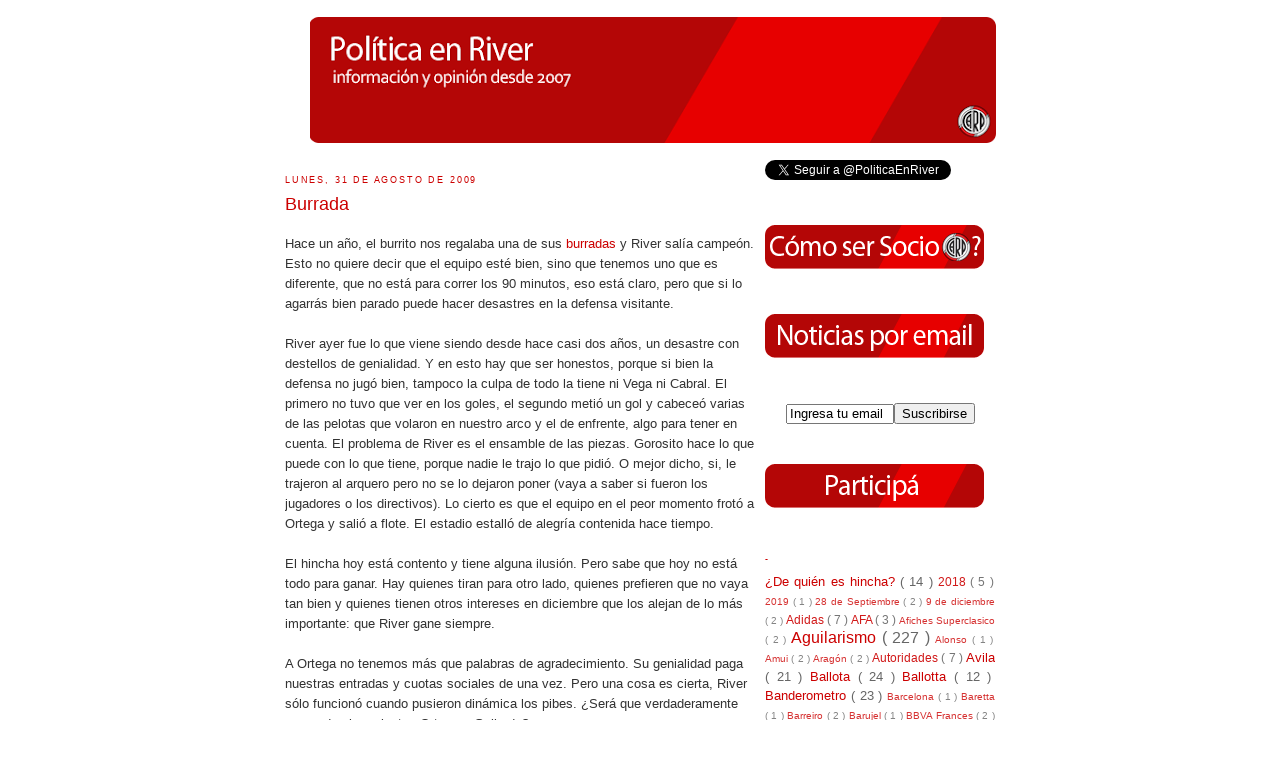

--- FILE ---
content_type: text/html; charset=UTF-8
request_url: http://www.politicaenriver.com/2009/08/burrada.html
body_size: 13499
content:
<!DOCTYPE html>
<html dir='ltr' xmlns='http://www.w3.org/1999/xhtml' xmlns:b='http://www.google.com/2005/gml/b' xmlns:data='http://www.google.com/2005/gml/data' xmlns:expr='http://www.google.com/2005/gml/expr'><head>
<link href='https://www.blogger.com/static/v1/widgets/2944754296-widget_css_bundle.css' rel='stylesheet' type='text/css'/>
<!-- === UNIVERSAL SOCIAL METADATA (FORCED) === -->
<!-- Canonical -->
<link href='http://www.politicaenriver.com/2009/08/burrada.html' rel='canonical'/>
<!-- Open Graph (universal fallback) -->
<meta content='http://www.politicaenriver.com/2009/08/burrada.html' property='og:url'/>
<meta content='Politica en River' property='og:site_name'/>
<meta content='article' property='og:type'/>
<meta content='Burrada' property='og:title'/>
<meta content='' property='og:description'/>
<!-- Twitter Cards -->
<meta content='summary_large_image' name='twitter:card'/>
<meta content='Burrada' name='twitter:title'/>
<meta content='' name='twitter:description'/>
<meta content='@politicaenriver' name='twitter:site'/>
<!-- Extra for item pages -->
<script type='application/ld+json'>
  {
    "@context": "https://schema.org",
    "@type": "BlogPosting",
    "headline": "<!--Can't find substitution for tag [post.title]-->",
    "description": "<!--Can't find substitution for tag [post.snippet]-->",
    "image": ["<!--Can't find substitution for tag [post.firstImageUrl]-->"],
    "author": {"@type": "Organization", "name": "Politica en River"},
    "publisher": {"@type": "Organization", "name": "Politica en River"},
    "mainEntityOfPage": {"@type": "WebPage","@id": "<!--Can't find substitution for tag [post.url]-->"},
    "datePublished": "<!--Can't find substitution for tag [post.dateTime]-->"
  }
  </script>
<!-- === END UNIVERSAL SOCIAL METADATA === -->
<link href='https://cdnjs.cloudflare.com/ajax/libs/font-awesome/6.5.1/css/all.min.css' rel='stylesheet'/>
<script async='async' src='https://www.googletagmanager.com/gtag/js?id=G-H4RD6X5CEW'></script>
<meta content='width=device-width, initial-scale=1.0' name='viewport'/><script>  window.dataLayer = window.dataLayer || [];  function gtag(){dataLayer.push(arguments);}  gtag('js', new Date());  gtag('config', 'G-H4RD6X5CEW');</script>
<meta content='iov/KPyH2Aab4h/2R0RX1mp0ktnqY3w7Zl1GOYFiJy0=' name='verify-v1'/>
<meta content='text/html; charset=UTF-8' http-equiv='Content-Type'/>
<meta content='blogger' name='generator'/>
<link href='http://www.politicaenriver.com/favicon.ico' rel='icon' type='image/x-icon'/>
<link href='http://www.politicaenriver.com/2009/08/burrada.html' rel='canonical'/>
<link rel="alternate" type="application/atom+xml" title="Politica en River - Atom" href="http://www.politicaenriver.com/feeds/posts/default" />
<link rel="alternate" type="application/rss+xml" title="Politica en River - RSS" href="http://www.politicaenriver.com/feeds/posts/default?alt=rss" />
<link rel="service.post" type="application/atom+xml" title="Politica en River - Atom" href="https://www.blogger.com/feeds/5812088722767959400/posts/default" />

<link rel="alternate" type="application/atom+xml" title="Politica en River - Atom" href="http://www.politicaenriver.com/feeds/8340013322041267498/comments/default" />
<!--Can't find substitution for tag [blog.ieCssRetrofitLinks]-->
<meta content='http://www.politicaenriver.com/2009/08/burrada.html' property='og:url'/>
<meta content='Burrada' property='og:title'/>
<meta content='Política en River, el sitio periodístico más importante de política de River Plate. Informamos con una mirada 100% independiente desde 2007.' property='og:description'/>
<!-- === SOCIAL METADATA FINAL BLOCK === -->
<meta content='summary_large_image' name='twitter:card'/>
<meta content='' name='twitter:title'/>
<meta content='' name='twitter:description'/>
<meta content='https://blogger.googleusercontent.com/img/a/AVvXsEjcbEbFh8WEjPgyVF8cHW78HbMCdDltakl_QYOCBpy7pclUOSOYSZ0h1ywFZ2pGHx0PrwGM4bUyk0jaemKSY4MWqRXevTW8xcicrM2VBPogFQ_kaKyIC9_yYYOoaW9hJwEKn8-6SVZo9Z-nCDrQl8dBbvVm0p0KJ7Z7wwpS-ftJNJEJspECGqOzD2S8Kjft' name='twitter:image'/>
<meta content='article' property='og:type'/>
<meta content='' property='og:title'/>
<meta content='' property='og:description'/>
<meta content='' property='og:url'/>
<meta content='https://blogger.googleusercontent.com/img/b/R29vZ2xl/AVvXsEjHS6X1-7kLfjmOsbMkBcA8vvw9RHLFer4KAPjGJfyfCs08B_bNYJetoHWaIX_Szt2EsQ6vx4LTOpzip68cnpyuHgDG-BpC-xyCpiJxKrg0ZDN9csj9NFrE2WJUyC57iC9zgCN_0jYr54Pl/s686/header+2013+v3.png' property='og:image'/>
<!-- === END SOCIAL METADATA FINAL BLOCK === -->
<link href='http://www.politicaenriver.com/2009/08/burrada.html' rel='canonical'/>
<!-- Open Graph -->
<!-- Twitter Cards -->
<title>
Politica en River: Burrada
</title>
<link href='http://www.imageboo.com/files/aht6flctfn2vogbumb7z.ico' rel='shortcut icon' type='image/x-icon'/>
<link href='http://www.imageboo.com/files/ybcnb5zs6x0f0f5fvxk5.ico' rel='icon' type='image/x-icon'/>
<style id='page-skin-1' type='text/css'><!--
/*-----------------------------------------------Blogger Template StyleName:     MinimaDate:     26 Feb 2004Updated by: Blogger Team----------------------------------------------- *//* Variable definitions====================<Variable name="bgcolor" description="Page Background Color"type="color" default="#fff"><Variable name="textcolor" description="Text Color"type="color" default="#333"><Variable name="linkcolor" description="Link Color"type="color" default="#58a"><Variable name="pagetitlecolor" description="Blog Title Color"type="color" default="#666"><Variable name="descriptioncolor" description="Blog Description Color"type="color" default="#999"><Variable name="titlecolor" description="Post Title Color"type="color" default="#c60"><Variable name="bordercolor" description="Border Color"type="color" default="#ccc"><Variable name="sidebarcolor" description="Sidebar Title Color"type="color" default="#999"><Variable name="sidebartextcolor" description="Sidebar Text Color"type="color" default="#666"><Variable name="visitedlinkcolor" description="Visited Link Color"type="color" default="#999"><Variable name="bodyfont" description="Text Font"type="font" default="normal normal 100% Georgia, Serif"><Variable name="headerfont" description="Sidebar Title Font"type="font"default="normal normal 78% 'Trebuchet MS',Trebuchet,Arial,Verdana,Sans-serif"><Variable name="pagetitlefont" description="Blog Title Font"type="font"default="normal normal 200% Georgia, Serif"><Variable name="descriptionfont" description="Blog Description Font"type="font"default="normal normal 78% 'Trebuchet MS', Trebuchet, Arial, Verdana, Sans-serif"><Variable name="postfooterfont" description="Post Footer Font"type="font"default="normal normal 78% 'Trebuchet MS', Trebuchet, Arial, Verdana, Sans-serif"><Variable name="startSide" description="Side where text starts in blog language"type="automatic" default="left"><Variable name="endSide" description="Side where text ends in blog language"type="automatic" default="right">*//* Use this with templates/template-twocol.html */body {background:#ffffff;margin:0;color:#333333;font:x-small Georgia Serif;font-size/* */:/**/small;font-size: /**/small;text-align: center;}a:link {color:#cc0000;text-decoration:none;}a:visited {color:#cc0000;text-decoration:none;}a:hover {color:#cc0000;text-decoration:underline;}a img {border-width:0;}/* Header-----------------------------------------------*/#header-wrapper {width: 95%; /* Flexibilidad en móvil */max-width: 730px; /* Mantiene el ancho máximo en escritorio */margin:0 auto 10px;border:1px solid #ffffff;box-sizing: border-box; /* Asegura que el padding no cause desbordamiento */}#header-inner {background-position: center;margin-left: auto;margin-right: auto;}#header { margin: 5px;border: 1px solid #ffffff;text-align: center;color:#cc0000;}#header h1 {margin:5px 5px 0;padding:15px 20px .25em;line-height:1.2em;text-transform:uppercase;letter-spacing:.2em;font: normal normal 220% Arial, Tahoma, Helvetica, FreeSans, sans-serif;}#header a {color:#cc0000;text-decoration:none;}#header a:hover {color:#cc0000;}#header .description {margin:0 5px 5px;padding:0 20px 15px;max-width:700px;text-transform:uppercase;letter-spacing:.2em;line-height: 1.4em;font: normal normal 78% Arial, Tahoma, Helvetica, FreeSans, sans-serif;color: #ffffff;}#header img {margin-left: auto;margin-right: auto;}/* Outer-Wrapper----------------------------------------------- */#outer-wrapper {width: 95%; /* Flexibilidad en móvil */max-width: 730px; /* Mantiene el ancho máximo en escritorio */margin:0 auto;padding:10px;text-align:left;font: normal normal 100% Arial, Tahoma, Helvetica, FreeSans, sans-serif;box-sizing: border-box;}#main-wrapper {width: 100%; /* Por defecto, ocupa todo el ancho (apilado para móvil) */float: none; /* Elimina la flotación en móvil */word-wrap: break-word; overflow: hidden;box-sizing: border-box;}#sidebar-wrapper {width: 100%; /* Por defecto, ocupa todo el ancho (apilado para móvil) */float: none; /* Elimina la flotación en móvil */word-wrap: break-word; overflow: hidden;box-sizing: border-box;}/* Headings----------------------------------------------- */h2 {margin:1.5em 0 .75em;font:normal normal 70% Arial, Tahoma, Helvetica, FreeSans, sans-serif;line-height: 1.4em;text-transform:uppercase;letter-spacing:.2em;color:#cc0000;}/* Posts-----------------------------------------------*/h2.date-header {margin:1.5em 0 .5em;}.post {margin:.5em 0 1.5em;border-bottom:1px dotted #ffffff;padding-bottom:1.5em;}.post h3 {margin:.25em 0 0;padding:0 0 4px;font-size:140%;font-weight:normal;line-height:1.4em;color:#cc0000;}.post h3 a, .post h3 a:visited, .post h3 strong {display:block;text-decoration:none;color:#cc0000;font-weight:normal;}.post h3 strong, .post h3 a:hover {color:#333333;}.post-body {margin:0 0 .75em;line-height:1.6em;}.post-body blockquote {line-height:1.3em;  }.post-footer {margin: .75em 0;color:#cc0000;text-transform:uppercase;letter-spacing:.1em;font: normal normal 86% Arial, Tahoma, Helvetica, FreeSans, sans-serif;line-height: 1.4em;}.comment-link {margin-left:.6em;}.post img {padding:4px;border:1px solid #ffffff;}.post blockquote {margin:1em 20px;}.post blockquote p {margin:.75em 0;}/* Comments----------------------------------------------- */#comments h4 {margin:1em 0;font-weight: bold;line-height: 1.4em;text-transform:uppercase;letter-spacing:.2em;color: #cc0000;}#comments-block {margin:1em 0 1.5em;line-height:1.6em;}#comments-block .comment-author {margin:.5em 0;}#comments-block .comment-body {margin:.25em 0 0;}#comments-block .comment-footer {margin:-.25em 0 2em;line-height: 1.4em;text-transform:uppercase;letter-spacing:.1em;}#comments-block .comment-body p {margin:0 0 .75em;}.deleted-comment {font-style:italic;color:gray;}#blog-pager-newer-link {float: left;}#blog-pager-older-link {float: right;}#blog-pager { text-align: center;}.feed-links {clear: both;line-height: 2.5em;visibility:hidden;display:none;}/* Sidebar Content----------------------------------------------- */.sidebar { color: #666666;line-height: 1.5em;}.sidebar ul {list-style:none;margin:0 0 0;padding:0 0 0;}.sidebar li {margin:0;padding-top:0;padding-right:0;padding-bottom:.25em;padding-left:15px;text-indent:-15px;line-height:1.5em;}.sidebar .widget, .main .widget { border-bottom:1px dotted #ffffff;margin:0 0 1.5em;padding:0 0 1.5em;}.main .Blog { border-bottom-width: 0;}/* Profile ----------------------------------------------- */.profile-img { float: left;margin-top: 0;margin-right: 5px;margin-bottom: 5px;margin-left: 0;padding: 4px;border: 1px solid #ffffff;}.profile-data {margin:0;text-transform:uppercase;letter-spacing:.1em;font: normal normal 86% Arial, Tahoma, Helvetica, FreeSans, sans-serif;color: #cc0000;font-weight: bold;line-height: 1.6em;}.profile-datablock { margin:.5em 0 .5em;}.profile-textblock { margin: 0.5em 0;line-height: 1.6em;}.profile-link { font: normal normal 86% Arial, Tahoma, Helvetica, FreeSans, sans-serif;text-transform: uppercase;letter-spacing: .1em;}/* Footer----------------------------------------------- */#footer {width: 95%; /* Flexibilidad en móvil */max-width: 660px; /* Mantiene el ancho máximo */clear:both;margin:0 auto;padding-top:15px;line-height: 1.6em;text-transform:uppercase;letter-spacing:.1em;text-align: center;box-sizing: border-box;}#navbar-iframe {height:0px;visibility:hidden;display:none}/* Media Query para Escritorio: Restablece el diseño de dos columnas en pantallas grandes */@media (min-width: 731px) {    #main-wrapper {        width: 470px;        float: left;    }    #sidebar-wrapper {        width: 230px;        float: right;    }}    
--></style>
<script type='application/ld+json'>
{
  "@context": "https://schema.org",
  "@type": "BlogPosting",
  "mainEntityOfPage": {
    "@type": "WebPage",
    "@id": "<!--Can't find substitution for tag [post.url]-->"
  },
  "headline": "<!--Can't find substitution for tag [post.title]-->",
  "description": "<!--Can't find substitution for tag [post.snippet]-->",
  "image": ["<!--Can't find substitution for tag [post.firstImageUrl]-->"],
  "author": {
    "@type": "Organization",
    "name": "Politica en River",
    "url": "http://www.politicaenriver.com/"
  },
  "publisher": {
    "@type": "Organization",
    "name": "Politica en River",
    "logo": {
      "@type": "ImageObject",
      "url": "<!--Can't find substitution for tag [blog.postImageUrl]-->"
    }
  },
  "datePublished": "<!--Can't find substitution for tag [post.dateTime]-->"
}
</script>
<link href='https://www.blogger.com/dyn-css/authorization.css?targetBlogID=5812088722767959400&amp;zx=f992703e-9d2a-41ea-93b8-4d7f92084fc6' media='none' onload='if(media!=&#39;all&#39;)media=&#39;all&#39;' rel='stylesheet'/><noscript><link href='https://www.blogger.com/dyn-css/authorization.css?targetBlogID=5812088722767959400&amp;zx=f992703e-9d2a-41ea-93b8-4d7f92084fc6' rel='stylesheet'/></noscript>
<meta name='google-adsense-platform-account' content='ca-host-pub-1556223355139109'/>
<meta name='google-adsense-platform-domain' content='blogspot.com'/>

<!-- data-ad-client=ca-pub-7150795494222367 -->

</head>
<body>
<div class='navbar no-items section' id='navbar'>
</div>
<div id='fb-root'></div>
<script async='async' crossorigin='anonymous' defer='defer' src='https://connect.facebook.net/es_LA/sdk.js#xfbml=1&version=v17.0'>
</script>
<div id='outer-wrapper'>
<div id='wrap2'>
<span id='skiplinks' style='display:none;'>
<a href='#main'>            skip to main           </a>          |          <a href='#sidebar'>            skip to sidebar          </a>
</span>
<div id='header-wrapper'>
<div class='header section' id='header'><div class='widget Header' data-version='1' id='Header1'>
<div id='header-inner'>
<a href='http://www.politicaenriver.com/' style='display: block'>
<img alt='Politica en River' height='126px; ' id='Header1_headerimg' src='https://blogger.googleusercontent.com/img/b/R29vZ2xl/AVvXsEjHS6X1-7kLfjmOsbMkBcA8vvw9RHLFer4KAPjGJfyfCs08B_bNYJetoHWaIX_Szt2EsQ6vx4LTOpzip68cnpyuHgDG-BpC-xyCpiJxKrg0ZDN9csj9NFrE2WJUyC57iC9zgCN_0jYr54Pl/s686/header+2013+v3.png' style='display: block' width='686px; '/>
</a>
</div>
</div></div>
</div>
<div id='content-wrapper'>
<div id='crosscol-wrapper' style='text-align:center'>
<div class='crosscol no-items section' id='crosscol'></div>
</div>
<div id='main-wrapper'>
<div class='main section' id='main'><div class='widget Blog' data-version='1' id='Blog1'>
<div class='blog-posts hfeed'>
<!--Can't find substitution for tag [defaultAdStart]-->
                          <div class="date-outer">                        
<h2 class='date-header'>
<span>
lunes, 31 de agosto de 2009
</span>
</h2>
                          <div class="date-posts">                        
<div class='post-outer'>
<div class='post hentry'>
<a name='8340013322041267498'></a>
<h3 class='post-title entry-title'>
<a href='http://www.politicaenriver.com/2009/08/burrada.html'>
Burrada
</a>
</h3>
<div class='post-header-line-1'></div>
<div class='post-body entry-content'>
<p>
Hace un año, el burrito nos regalaba una de sus <a href="http://politicaenriver.blogspot.com/2008/05/burrada.html">burradas </a>y River salía campeón. Esto no quiere decir que el equipo esté bien, sino que tenemos uno que es diferente, que no está para correr los 90 minutos, eso está claro, pero que si lo agarrás bien parado puede hacer desastres en la defensa visitante.<br /><br />River ayer fue lo que viene siendo desde hace casi dos años, un desastre con destellos de genialidad. Y en esto hay que ser honestos, porque si bien la defensa no jugó bien, tampoco la culpa de todo la tiene ni Vega ni Cabral. El primero no tuvo que ver en los goles, el segundo metió un gol y cabeceó varias de las pelotas que volaron en nuestro arco y el de enfrente, algo para tener en cuenta. El problema de River es el ensamble de las piezas. Gorosito hace lo que puede con lo que tiene, porque nadie le trajo lo que pidió. O mejor dicho, si, le trajeron al arquero pero no se lo dejaron poner (vaya a saber si fueron los jugadores o los directivos). Lo cierto es que el equipo en el peor momento frotó a Ortega y salió a flote. El estadio estalló de alegría contenida hace tiempo.<br /><br />El hincha hoy está contento y tiene alguna ilusión. Pero sabe que hoy no está todo para ganar. Hay quienes tiran para otro lado, quienes prefieren que no vaya tan bien y quienes tienen otros intereses en diciembre que los alejan de lo más importante: que River gane siempre.<br /><br />A Ortega no tenemos más que palabras de agradecimiento. Su genialidad paga nuestras entradas y cuotas sociales de una vez. Pero una cosa es cierta, River sólo funcionó cuando pusieron dinámica los pibes. &#191;Será que verdaderamente no pueden jugar juntos Ortega y Gallardo?
</p>
<div style='clear: both;'></div>
</div>
<div class='post-footer'>
<div class='post-footer-line post-footer-line-1'></div>
<span style='float: right; margin: -5px -3px 30px 0;'>
<a class='twitter' href='http://twitter.com/home?status=Burrada: http://www.politicaenriver.com/2009/08/burrada.html' rel='nofollow' target='_blank'>
<img alt='Compartir en Twitter' src='http://4.bp.blogspot.com/_q4j3j-JA2ro/S2r0hiJrQeI/AAAAAAAANfY/VGeuuN3Hzdo/s00/twitter.png' width='20'/>
</a>
<a class='facebook' href='http://www.facebook.com/sharer.php?u=http://www.politicaenriver.com/2009/08/burrada.html&title=Burrada' rel='nofollow' target='_blank'>
<img alt='Compartir en Facebook' src='http://1.bp.blogspot.com/_q4j3j-JA2ro/S2r0FFD1XvI/AAAAAAAANfM/tGbItFtnjCk/s00/facebook.png' width='20'/>
</a>
<a class='delicious' href='http://del.icio.us/post?url=http://www.politicaenriver.com/2009/08/burrada.html&title=Burrada'>
<img alt='Agregar a Del.icio.us' src='http://bp3.blogger.com/_Zuzii37VUO4/Rjl68-MBQ1I/AAAAAAAAAtw/Mftx1_Bi_oY/s1600/delicious.gif' width='20'/>
</a>
<a class='feed' href='http://feedburner.google.com/fb/a/mailverify?uri=feedburner/politicaenriver' rel='nofollow' target='_blank'>
<img alt='Suscribirse por RSS Feed' src='http://2.bp.blogspot.com/_q4j3j-JA2ro/S2r0FbvpBII/AAAAAAAANfU/YVd7MeSaNR8/s00/rss.png' width='20'/>
</a>
</span>
<div class='post-footer-line post-footer-line-2'>
<span class='post-comment-link'>
</span>
<span class='post-author vcard'>
</span>
<span class='post-timestamp'>
a las
<a class='timestamp-link' href='http://www.politicaenriver.com/2009/08/burrada.html' rel='bookmark' title='permanent link'>
<abbr class='published' title='2009-08-31T13:49:00-03:00'>
1:49 p.m.
</abbr>
</a>
</span>
<span class='post-icons'>
<iframe allowTransparency='true' frameborder='0' scrolling='no' src='http://www.facebook.com/plugins/like.php?href=http%253A%252F%252Fpoliticaenriver.blogspot.com&layout=button_count&show_faces=true&width=450&action=like&font=trebuchet%2Bms&colorscheme=light&height=21' style='border:none; overflow:hidden; width:100px; height:21px;'></iframe>
</span>
</div>
<div class='post-footer-line post-footer-line-3'>
<span class='post-labels'>
Labels:
<a href='http://www.politicaenriver.com/search/label/Futbol' rel='tag'>
Futbol
</a>
</span>
</div>
</div>
</div>
<div id='comentariosFacebook'>
<div class='fb-comments' data-colorscheme='light' data-num-posts='5' data-width='400' href='http://www.politicaenriver.com/2009/08/burrada.html'></div>
</div>
<div class='comments' id='comments'>
<a name='comments'></a>
<h4>
No hay comentarios.                        :                      </h4>
<div id='Blog1_comments-block-wrapper'>
<dl class='avatar-comment-indent' id='comments-block'>
</dl>
</div>
<p class='comment-footer'>
<a href='https://www.blogger.com/comment/fullpage/post/5812088722767959400/8340013322041267498' onclick=''>
Publicar un comentario
</a>
</p>
<div id='backlinks-container'>
<div id='Blog1_backlinks-container'>
</div>
</div>
</div>
</div>
                        </div></div>                      
<!--Can't find substitution for tag [adEnd]-->
</div>
<div class='blog-pager' id='blog-pager'>
<span id='blog-pager-newer-link'>
<a class='blog-pager-newer-link' href='http://www.politicaenriver.com/2009/09/actividad-politica-y-banderometro-vs.html' id='Blog1_blog-pager-newer-link' title='Entrada más reciente'>
Entrada más reciente
</a>
</span>
<span id='blog-pager-older-link'>
<a class='blog-pager-older-link' href='http://www.politicaenriver.com/2009/08/primer-round-representantes-en-el.html' id='Blog1_blog-pager-older-link' title='Entrada antigua'>
Entrada antigua
</a>
</span>
<a class='home-link' href='http://www.politicaenriver.com/'>
Página Principal
</a>
</div>
<div class='clear'></div>
<div class='post-feeds'>
<div class='feed-links'>
Suscribirse a:
<a class='feed-link' href='http://www.politicaenriver.com/feeds/8340013322041267498/comments/default' target='_blank' type='application/atom+xml'>
Comentarios de la entrada                        (                        Atom                        )                      </a>
</div>
</div>
</div></div>
</div>
<div id='sidebar-wrapper'>
<div class='sidebar section' id='sidebar'><div class='widget HTML' data-version='1' id='HTML1'>
<div class='widget-content'>
<a href="https://twitter.com/PoliticaEnRiver" class="twitter-follow-button" data-show-count="false" data-lang="es">Seguir a @PoliticaEnRiver</a><script>!function(d,s,id){var js,fjs=d.getElementsByTagName(s)[0],p=/^http:/.test(d.location)?'http':'https';if(!d.getElementById(id)){js=d.createElement(s);js.id=id;js.src=p+'://platform.twitter.com/widgets.js';fjs.parentNode.insertBefore(js,fjs);}}(document, 'script', 'twitter-wjs');</script>
</div>
<div class='clear'></div>
</div><div class='widget Image' data-version='1' id='Image6'>
<div class='widget-content'>
<a href='https://www.politicaenriver.com/2010/07/como-hacerse-socio-de-river-plate.html'>
<img alt='' height='44' id='Image6_img' src='https://blogger.googleusercontent.com/img/b/R29vZ2xl/AVvXsEhiM3tk7hfEmYfWn65VGOc7ybeHx9-vVF7On8o9LzqyTvsIHAHIs3vofOimnuo2tEfbTHB5qzRwXXOvYT-jbGCvHK8fhxKK75L5M-vwZ3lZ3Lfc4ASZvRG-PybNarqMzp8Jo_bPlUXZHnWV/s219/Como+ser+socio+de+River+vFinal.png' width='219'/>
</a>
<br/>
</div>
<div class='clear'></div>
</div><div class='widget Image' data-version='1' id='Image7'>
<div class='widget-content'>
<img alt='' height='44' id='Image7_img' src='https://blogger.googleusercontent.com/img/b/R29vZ2xl/AVvXsEjq7yxwFi9dPrK4Uqda5DaxFMWHlFUGcDJ43UfkCktmqSmkE79HR8hbzgoZKpE60zPUWOyMCmXZkvc00R0O9RHcRSGUqoebT-YwVguX7yu2iNwp5yMbblZrftd9MfODQaFHrQmuv-RbzXMk/s219/Noticias+por+email+vFinal.png' width='219'/>
<br/>
</div>
<div class='clear'></div>
</div><div class='widget HTML' data-version='1' id='HTML10'>
<div class='widget-content'>
<center><div style="margin-bottom: 0px; margin-left: 0px; margin-right: 0px; margin-top: 0px;"><span style=" white-space: pre-wrap;"></span></div><div id="rssbox"><form action="https://feedburner.google.com/fb/a/mailverify" method="post" onsubmit="window.open('http://feedburner.google.com/fb/a/mailverify?uri=feedburner/politicaenriver', 'popupwindow', 'scrollbars=yes,width=550,height=520');return true" target="popupwindow"><input class="rssbox" name="email" onfocus="if(this.value==&#39;Ingresa tu email&#39;)this.value=&#39;&#39;" style="height: 14px; margin-left: 0px; margin-top: 0px; width: 100px;" type="text/" value="Ingresa tu email" /><input name="uri" type="hidden" value="feedburner/politicaenriver" /><input name="loc" type="hidden" value="es_ES" /><input id="rssboxsubmit" type="submit" value="Suscribirse" /></form></div></center>
</div>
<div class='clear'></div>
</div><div class='widget Image' data-version='1' id='Image8'>
<div class='widget-content'>
<img alt='' height='44' id='Image8_img' src='https://blogger.googleusercontent.com/img/b/R29vZ2xl/AVvXsEgjE8bqta1uf_uUZ4ZoHWo_pUw14kzxexH5edDUhgf8gmX1NWenq4eb4TNPregK8Z8zOJQKHW4Y1-TJd7vA4Fq64dz6JlAMiiDB25Ur5Tfn_zTixVOyp1wJ_a4fPqyVmnJAwIBRSBL8cxmA/s219/Particip%25C3%25A1+vFinal.png' width='219'/>
<br/>
</div>
<div class='clear'></div>
</div><div class='widget Label' data-version='1' id='Label1'>
<h2>
-
</h2>
<div class='widget-content cloud-label-widget-content'>
<span class='label-size label-size-3'>
<a dir='ltr' href='http://www.politicaenriver.com/search/label/%C2%BFDe%20qui%C3%A9n%20es%20hincha%3F'>
&#191;De quién es hincha?
</a>
<span class='label-count' dir='ltr'>                              (                              14                              )                            </span>
</span>
<span class='label-size label-size-2'>
<a dir='ltr' href='http://www.politicaenriver.com/search/label/2018'>
2018
</a>
<span class='label-count' dir='ltr'>                              (                              5                              )                            </span>
</span>
<span class='label-size label-size-1'>
<a dir='ltr' href='http://www.politicaenriver.com/search/label/2019'>
2019
</a>
<span class='label-count' dir='ltr'>                              (                              1                              )                            </span>
</span>
<span class='label-size label-size-1'>
<a dir='ltr' href='http://www.politicaenriver.com/search/label/28%20de%20Septiembre'>
28 de Septiembre
</a>
<span class='label-count' dir='ltr'>                              (                              2                              )                            </span>
</span>
<span class='label-size label-size-1'>
<a dir='ltr' href='http://www.politicaenriver.com/search/label/9%20de%20diciembre'>
9 de diciembre
</a>
<span class='label-count' dir='ltr'>                              (                              2                              )                            </span>
</span>
<span class='label-size label-size-2'>
<a dir='ltr' href='http://www.politicaenriver.com/search/label/Adidas'>
Adidas
</a>
<span class='label-count' dir='ltr'>                              (                              7                              )                            </span>
</span>
<span class='label-size label-size-2'>
<a dir='ltr' href='http://www.politicaenriver.com/search/label/AFA'>
AFA
</a>
<span class='label-count' dir='ltr'>                              (                              3                              )                            </span>
</span>
<span class='label-size label-size-1'>
<a dir='ltr' href='http://www.politicaenriver.com/search/label/Afiches%20Superclasico'>
Afiches Superclasico
</a>
<span class='label-count' dir='ltr'>                              (                              2                              )                            </span>
</span>
<span class='label-size label-size-4'>
<a dir='ltr' href='http://www.politicaenriver.com/search/label/Aguilarismo'>
Aguilarismo
</a>
<span class='label-count' dir='ltr'>                              (                              227                              )                            </span>
</span>
<span class='label-size label-size-1'>
<a dir='ltr' href='http://www.politicaenriver.com/search/label/Alonso'>
Alonso
</a>
<span class='label-count' dir='ltr'>                              (                              1                              )                            </span>
</span>
<span class='label-size label-size-1'>
<a dir='ltr' href='http://www.politicaenriver.com/search/label/Amui'>
Amui
</a>
<span class='label-count' dir='ltr'>                              (                              2                              )                            </span>
</span>
<span class='label-size label-size-1'>
<a dir='ltr' href='http://www.politicaenriver.com/search/label/Arag%C3%B3n'>
Aragón
</a>
<span class='label-count' dir='ltr'>                              (                              2                              )                            </span>
</span>
<span class='label-size label-size-2'>
<a dir='ltr' href='http://www.politicaenriver.com/search/label/Autoridades'>
Autoridades
</a>
<span class='label-count' dir='ltr'>                              (                              7                              )                            </span>
</span>
<span class='label-size label-size-3'>
<a dir='ltr' href='http://www.politicaenriver.com/search/label/Avila'>
Avila
</a>
<span class='label-count' dir='ltr'>                              (                              21                              )                            </span>
</span>
<span class='label-size label-size-3'>
<a dir='ltr' href='http://www.politicaenriver.com/search/label/Ballota'>
Ballota
</a>
<span class='label-count' dir='ltr'>                              (                              24                              )                            </span>
</span>
<span class='label-size label-size-3'>
<a dir='ltr' href='http://www.politicaenriver.com/search/label/Ballotta'>
Ballotta
</a>
<span class='label-count' dir='ltr'>                              (                              12                              )                            </span>
</span>
<span class='label-size label-size-3'>
<a dir='ltr' href='http://www.politicaenriver.com/search/label/Banderometro'>
Banderometro
</a>
<span class='label-count' dir='ltr'>                              (                              23                              )                            </span>
</span>
<span class='label-size label-size-1'>
<a dir='ltr' href='http://www.politicaenriver.com/search/label/Barcelona'>
Barcelona
</a>
<span class='label-count' dir='ltr'>                              (                              1                              )                            </span>
</span>
<span class='label-size label-size-1'>
<a dir='ltr' href='http://www.politicaenriver.com/search/label/Baretta'>
Baretta
</a>
<span class='label-count' dir='ltr'>                              (                              1                              )                            </span>
</span>
<span class='label-size label-size-1'>
<a dir='ltr' href='http://www.politicaenriver.com/search/label/Barreiro'>
Barreiro
</a>
<span class='label-count' dir='ltr'>                              (                              2                              )                            </span>
</span>
<span class='label-size label-size-1'>
<a dir='ltr' href='http://www.politicaenriver.com/search/label/Barujel'>
Barujel
</a>
<span class='label-count' dir='ltr'>                              (                              1                              )                            </span>
</span>
<span class='label-size label-size-1'>
<a dir='ltr' href='http://www.politicaenriver.com/search/label/BBVA%20Frances'>
BBVA Frances
</a>
<span class='label-count' dir='ltr'>                              (                              2                              )                            </span>
</span>
<span class='label-size label-size-2'>
<a dir='ltr' href='http://www.politicaenriver.com/search/label/Belli'>
Belli
</a>
<span class='label-count' dir='ltr'>                              (                              3                              )                            </span>
</span>
<span class='label-size label-size-2'>
<a dir='ltr' href='http://www.politicaenriver.com/search/label/Boca'>
Boca
</a>
<span class='label-count' dir='ltr'>                              (                              6                              )                            </span>
</span>
<span class='label-size label-size-3'>
<a dir='ltr' href='http://www.politicaenriver.com/search/label/Bravo'>
Bravo
</a>
<span class='label-count' dir='ltr'>                              (                              11                              )                            </span>
</span>
<span class='label-size label-size-4'>
<a dir='ltr' href='http://www.politicaenriver.com/search/label/Brito'>
Brito
</a>
<span class='label-count' dir='ltr'>                              (                              54                              )                            </span>
</span>
<span class='label-size label-size-1'>
<a dir='ltr' href='http://www.politicaenriver.com/search/label/Burzaco'>
Burzaco
</a>
<span class='label-count' dir='ltr'>                              (                              1                              )                            </span>
</span>
<span class='label-size label-size-1'>
<a dir='ltr' href='http://www.politicaenriver.com/search/label/Caravana%20Monumental'>
Caravana Monumental
</a>
<span class='label-count' dir='ltr'>                              (                              2                              )                            </span>
</span>
<span class='label-size label-size-1'>
<a dir='ltr' href='http://www.politicaenriver.com/search/label/Cascio'>
Cascio
</a>
<span class='label-count' dir='ltr'>                              (                              1                              )                            </span>
</span>
<span class='label-size label-size-4'>
<a dir='ltr' href='http://www.politicaenriver.com/search/label/Caselli'>
Caselli
</a>
<span class='label-count' dir='ltr'>                              (                              140                              )                            </span>
</span>
<span class='label-size label-size-3'>
<a dir='ltr' href='http://www.politicaenriver.com/search/label/Cavallero'>
Cavallero
</a>
<span class='label-count' dir='ltr'>                              (                              32                              )                            </span>
</span>
<span class='label-size label-size-1'>
<a dir='ltr' href='http://www.politicaenriver.com/search/label/Chiqui%20Tapia'>
Chiqui Tapia
</a>
<span class='label-count' dir='ltr'>                              (                              1                              )                            </span>
</span>
<span class='label-size label-size-3'>
<a dir='ltr' href='http://www.politicaenriver.com/search/label/Copa%20Libertadores'>
Copa Libertadores
</a>
<span class='label-count' dir='ltr'>                              (                              11                              )                            </span>
</span>
<span class='label-size label-size-2'>
<a dir='ltr' href='http://www.politicaenriver.com/search/label/Copa%20Sudamericana'>
Copa Sudamericana
</a>
<span class='label-count' dir='ltr'>                              (                              5                              )                            </span>
</span>
<span class='label-size label-size-5'>
<a dir='ltr' href='http://www.politicaenriver.com/search/label/D%27Onofrio'>
D&#39;Onofrio
</a>
<span class='label-count' dir='ltr'>                              (                              253                              )                            </span>
</span>
<span class='label-size label-size-1'>
<a dir='ltr' href='http://www.politicaenriver.com/search/label/Demichelis'>
Demichelis
</a>
<span class='label-count' dir='ltr'>                              (                              2                              )                            </span>
</span>
<span class='label-size label-size-2'>
<a dir='ltr' href='http://www.politicaenriver.com/search/label/Di%20Carlo'>
Di Carlo
</a>
<span class='label-count' dir='ltr'>                              (                              8                              )                            </span>
</span>
<span class='label-size label-size-3'>
<a dir='ltr' href='http://www.politicaenriver.com/search/label/Diego%20Turnes'>
Diego Turnes
</a>
<span class='label-count' dir='ltr'>                              (                              16                              )                            </span>
</span>
<span class='label-size label-size-2'>
<a dir='ltr' href='http://www.politicaenriver.com/search/label/econom%C3%ADa'>
economía
</a>
<span class='label-count' dir='ltr'>                              (                              5                              )                            </span>
</span>
<span class='label-size label-size-4'>
<a dir='ltr' href='http://www.politicaenriver.com/search/label/Elecciones%202009'>
Elecciones 2009
</a>
<span class='label-count' dir='ltr'>                              (                              180                              )                            </span>
</span>
<span class='label-size label-size-4'>
<a dir='ltr' href='http://www.politicaenriver.com/search/label/Elecciones%202013'>
Elecciones 2013
</a>
<span class='label-count' dir='ltr'>                              (                              62                              )                            </span>
</span>
<span class='label-size label-size-3'>
<a dir='ltr' href='http://www.politicaenriver.com/search/label/Elecciones%202017'>
Elecciones 2017
</a>
<span class='label-count' dir='ltr'>                              (                              15                              )                            </span>
</span>
<span class='label-size label-size-3'>
<a dir='ltr' href='http://www.politicaenriver.com/search/label/Elecciones%202021'>
Elecciones 2021
</a>
<span class='label-count' dir='ltr'>                              (                              11                              )                            </span>
</span>
<span class='label-size label-size-1'>
<a dir='ltr' href='http://www.politicaenriver.com/search/label/Elecciones%202025'>
Elecciones 2025
</a>
<span class='label-count' dir='ltr'>                              (                              2                              )                            </span>
</span>
<span class='label-size label-size-3'>
<a dir='ltr' href='http://www.politicaenriver.com/search/label/Encuestas'>
Encuestas
</a>
<span class='label-count' dir='ltr'>                              (                              21                              )                            </span>
</span>
<span class='label-size label-size-1'>
<a dir='ltr' href='http://www.politicaenriver.com/search/label/english%20version'>
english version
</a>
<span class='label-count' dir='ltr'>                              (                              2                              )                            </span>
</span>
<span class='label-size label-size-3'>
<a dir='ltr' href='http://www.politicaenriver.com/search/label/Entrevistas'>
Entrevistas
</a>
<span class='label-count' dir='ltr'>                              (                              17                              )                            </span>
</span>
<span class='label-size label-size-5'>
<a dir='ltr' href='http://www.politicaenriver.com/search/label/Era%20Passarella'>
Era Passarella
</a>
<span class='label-count' dir='ltr'>                              (                              366                              )                            </span>
</span>
<span class='label-size label-size-2'>
<a dir='ltr' href='http://www.politicaenriver.com/search/label/Estadio%20Monumental'>
Estadio Monumental
</a>
<span class='label-count' dir='ltr'>                              (                              5                              )                            </span>
</span>
<span class='label-size label-size-1'>
<a dir='ltr' href='http://www.politicaenriver.com/search/label/Federico%20del%20Rio'>
Federico del Rio
</a>
<span class='label-count' dir='ltr'>                              (                              1                              )                            </span>
</span>
<span class='label-size label-size-1'>
<a dir='ltr' href='http://www.politicaenriver.com/search/label/Final'>
Final
</a>
<span class='label-count' dir='ltr'>                              (                              1                              )                            </span>
</span>
<span class='label-size label-size-2'>
<a dir='ltr' href='http://www.politicaenriver.com/search/label/Francescoli'>
Francescoli
</a>
<span class='label-count' dir='ltr'>                              (                              4                              )                            </span>
</span>
<span class='label-size label-size-2'>
<a dir='ltr' href='http://www.politicaenriver.com/search/label/Frente%20Angel%20Labruna'>
Frente Angel Labruna
</a>
<span class='label-count' dir='ltr'>                              (                              7                              )                            </span>
</span>
<span class='label-size label-size-5'>
<a dir='ltr' href='http://www.politicaenriver.com/search/label/Futbol'>
Futbol
</a>
<span class='label-count' dir='ltr'>                              (                              519                              )                            </span>
</span>
<span class='label-size label-size-2'>
<a dir='ltr' href='http://www.politicaenriver.com/search/label/Gallardo'>
Gallardo
</a>
<span class='label-count' dir='ltr'>                              (                              8                              )                            </span>
</span>
<span class='label-size label-size-2'>
<a dir='ltr' href='http://www.politicaenriver.com/search/label/Garfunkel'>
Garfunkel
</a>
<span class='label-count' dir='ltr'>                              (                              4                              )                            </span>
</span>
<span class='label-size label-size-1'>
<a dir='ltr' href='http://www.politicaenriver.com/search/label/Genocidio%20Armenio'>
Genocidio Armenio
</a>
<span class='label-count' dir='ltr'>                              (                              1                              )                            </span>
</span>
<span class='label-size label-size-1'>
<a dir='ltr' href='http://www.politicaenriver.com/search/label/Guarini'>
Guarini
</a>
<span class='label-count' dir='ltr'>                              (                              2                              )                            </span>
</span>
<span class='label-size label-size-3'>
<a dir='ltr' href='http://www.politicaenriver.com/search/label/Hernan%20Castillo'>
Hernan Castillo
</a>
<span class='label-count' dir='ltr'>                              (                              18                              )                            </span>
</span>
<span class='label-size label-size-1'>
<a dir='ltr' href='http://www.politicaenriver.com/search/label/Huawei'>
Huawei
</a>
<span class='label-count' dir='ltr'>                              (                              1                              )                            </span>
</span>
<span class='label-size label-size-4'>
<a dir='ltr' href='http://www.politicaenriver.com/search/label/Informaci%C3%B3n%20Institucional'>
Información Institucional
</a>
<span class='label-count' dir='ltr'>                              (                              197                              )                            </span>
</span>
<span class='label-size label-size-1'>
<a dir='ltr' href='http://www.politicaenriver.com/search/label/Jara'>
Jara
</a>
<span class='label-count' dir='ltr'>                              (                              2                              )                            </span>
</span>
<span class='label-size label-size-3'>
<a dir='ltr' href='http://www.politicaenriver.com/search/label/Kiper'>
Kiper
</a>
<span class='label-count' dir='ltr'>                              (                              33                              )                            </span>
</span>
<span class='label-size label-size-1'>
<a dir='ltr' href='http://www.politicaenriver.com/search/label/LaBanderaMasLargaDelMundo'>
LaBanderaMasLargaDelMundo
</a>
<span class='label-count' dir='ltr'>                              (                              2                              )                            </span>
</span>
<span class='label-size label-size-2'>
<a dir='ltr' href='http://www.politicaenriver.com/search/label/Lancioni'>
Lancioni
</a>
<span class='label-count' dir='ltr'>                              (                              7                              )                            </span>
</span>
<span class='label-size label-size-1'>
<a dir='ltr' href='http://www.politicaenriver.com/search/label/Leonardo%20Peluso'>
Leonardo Peluso
</a>
<span class='label-count' dir='ltr'>                              (                              1                              )                            </span>
</span>
<span class='label-size label-size-2'>
<a dir='ltr' href='http://www.politicaenriver.com/search/label/Libertadores'>
Libertadores
</a>
<span class='label-count' dir='ltr'>                              (                              5                              )                            </span>
</span>
<span class='label-size label-size-1'>
<a dir='ltr' href='http://www.politicaenriver.com/search/label/Liberti'>
Liberti
</a>
<span class='label-count' dir='ltr'>                              (                              1                              )                            </span>
</span>
<span class='label-size label-size-1'>
<a dir='ltr' href='http://www.politicaenriver.com/search/label/Lucas%20Chillemi'>
Lucas Chillemi
</a>
<span class='label-count' dir='ltr'>                              (                              1                              )                            </span>
</span>
<span class='label-size label-size-1'>
<a dir='ltr' href='http://www.politicaenriver.com/search/label/Luchio'>
Luchio
</a>
<span class='label-count' dir='ltr'>                              (                              2                              )                            </span>
</span>
<span class='label-size label-size-2'>
<a dir='ltr' href='http://www.politicaenriver.com/search/label/Macri'>
Macri
</a>
<span class='label-count' dir='ltr'>                              (                              5                              )                            </span>
</span>
<span class='label-size label-size-1'>
<a dir='ltr' href='http://www.politicaenriver.com/search/label/Madrid'>
Madrid
</a>
<span class='label-count' dir='ltr'>                              (                              2                              )                            </span>
</span>
<span class='label-size label-size-4'>
<a dir='ltr' href='http://www.politicaenriver.com/search/label/Marketing%20Deportivo'>
Marketing Deportivo
</a>
<span class='label-count' dir='ltr'>                              (                              63                              )                            </span>
</span>
<span class='label-size label-size-4'>
<a dir='ltr' href='http://www.politicaenriver.com/search/label/Mat%C3%ADas%20Fernando%20Prado'>
Matías Fernando Prado
</a>
<span class='label-count' dir='ltr'>                              (                              52                              )                            </span>
</span>
<span class='label-size label-size-2'>
<a dir='ltr' href='http://www.politicaenriver.com/search/label/Mundial%20Sudafrica%202010'>
Mundial Sudafrica 2010
</a>
<span class='label-count' dir='ltr'>                              (                              5                              )                            </span>
</span>
<span class='label-size label-size-1'>
<a dir='ltr' href='http://www.politicaenriver.com/search/label/Museo%20River'>
Museo River
</a>
<span class='label-count' dir='ltr'>                              (                              1                              )                            </span>
</span>
<span class='label-size label-size-1'>
<a dir='ltr' href='http://www.politicaenriver.com/search/label/Netshoes'>
Netshoes
</a>
<span class='label-count' dir='ltr'>                              (                              1                              )                            </span>
</span>
<span class='label-size label-size-1'>
<a dir='ltr' href='http://www.politicaenriver.com/search/label/nueva%20camiseta'>
nueva camiseta
</a>
<span class='label-count' dir='ltr'>                              (                              1                              )                            </span>
</span>
<span class='label-size label-size-2'>
<a dir='ltr' href='http://www.politicaenriver.com/search/label/Nueva%20Camiseta%20de%20River%20Plate'>
Nueva Camiseta de River Plate
</a>
<span class='label-count' dir='ltr'>                              (                              5                              )                            </span>
</span>
<span class='label-size label-size-2'>
<a dir='ltr' href='http://www.politicaenriver.com/search/label/Olmos.'>
Olmos.
</a>
<span class='label-count' dir='ltr'>                              (                              8                              )                            </span>
</span>
<span class='label-size label-size-3'>
<a dir='ltr' href='http://www.politicaenriver.com/search/label/Patanian'>
Patanian
</a>
<span class='label-count' dir='ltr'>                              (                              38                              )                            </span>
</span>
<span class='label-size label-size-3'>
<a dir='ltr' href='http://www.politicaenriver.com/search/label/Politica%20en%20River'>
Politica en River
</a>
<span class='label-count' dir='ltr'>                              (                              39                              )                            </span>
</span>
<span class='label-size label-size-1'>
<a dir='ltr' href='http://www.politicaenriver.com/search/label/Presupuesto'>
Presupuesto
</a>
<span class='label-count' dir='ltr'>                              (                              2                              )                            </span>
</span>
<span class='label-size label-size-3'>
<a dir='ltr' href='http://www.politicaenriver.com/search/label/Promesas%20de%20Campa%C3%B1a'>
Promesas de Campaña
</a>
<span class='label-count' dir='ltr'>                              (                              36                              )                            </span>
</span>
<span class='label-size label-size-1'>
<a dir='ltr' href='http://www.politicaenriver.com/search/label/Qatar%20Airways'>
Qatar Airways
</a>
<span class='label-count' dir='ltr'>                              (                              1                              )                            </span>
</span>
<span class='label-size label-size-3'>
<a dir='ltr' href='http://www.politicaenriver.com/search/label/Quintas'>
Quintas
</a>
<span class='label-count' dir='ltr'>                              (                              23                              )                            </span>
</span>
<span class='label-size label-size-1'>
<a dir='ltr' href='http://www.politicaenriver.com/search/label/Ram%C3%B3n%20D%C3%ADaz'>
Ramón Díaz
</a>
<span class='label-count' dir='ltr'>                              (                              1                              )                            </span>
</span>
<span class='label-size label-size-1'>
<a dir='ltr' href='http://www.politicaenriver.com/search/label/River'>
River
</a>
<span class='label-count' dir='ltr'>                              (                              1                              )                            </span>
</span>
<span class='label-size label-size-2'>
<a dir='ltr' href='http://www.politicaenriver.com/search/label/Roncagliolo'>
Roncagliolo
</a>
<span class='label-count' dir='ltr'>                              (                              6                              )                            </span>
</span>
<span class='label-size label-size-4'>
<a dir='ltr' href='http://www.politicaenriver.com/search/label/Santillis'>
Santillis
</a>
<span class='label-count' dir='ltr'>                              (                              119                              )                            </span>
</span>
<span class='label-size label-size-1'>
<a dir='ltr' href='http://www.politicaenriver.com/search/label/Schvimer'>
Schvimer
</a>
<span class='label-count' dir='ltr'>                              (                              1                              )                            </span>
</span>
<span class='label-size label-size-2'>
<a dir='ltr' href='http://www.politicaenriver.com/search/label/Sebastian%20Srur'>
Sebastian Srur
</a>
<span class='label-count' dir='ltr'>                              (                              9                              )                            </span>
</span>
<span class='label-size label-size-1'>
<a dir='ltr' href='http://www.politicaenriver.com/search/label/Seguridad'>
Seguridad
</a>
<span class='label-count' dir='ltr'>                              (                              1                              )                            </span>
</span>
<span class='label-size label-size-3'>
<a dir='ltr' href='http://www.politicaenriver.com/search/label/Singerman'>
Singerman
</a>
<span class='label-count' dir='ltr'>                              (                              18                              )                            </span>
</span>
<span class='label-size label-size-1'>
<a dir='ltr' href='http://www.politicaenriver.com/search/label/Socio%20Internacional'>
Socio Internacional
</a>
<span class='label-count' dir='ltr'>                              (                              1                              )                            </span>
</span>
<span class='label-size label-size-1'>
<a dir='ltr' href='http://www.politicaenriver.com/search/label/Sonzogni'>
Sonzogni
</a>
<span class='label-count' dir='ltr'>                              (                              2                              )                            </span>
</span>
<span class='label-size label-size-1'>
<a dir='ltr' href='http://www.politicaenriver.com/search/label/Sponsor'>
Sponsor
</a>
<span class='label-count' dir='ltr'>                              (                              1                              )                            </span>
</span>
<span class='label-size label-size-1'>
<a dir='ltr' href='http://www.politicaenriver.com/search/label/supercl%C3%A1sico'>
superclásico
</a>
<span class='label-count' dir='ltr'>                              (                              2                              )                            </span>
</span>
<span class='label-size label-size-1'>
<a dir='ltr' href='http://www.politicaenriver.com/search/label/suplente'>
suplente
</a>
<span class='label-count' dir='ltr'>                              (                              1                              )                            </span>
</span>
<span class='label-size label-size-2'>
<a dir='ltr' href='http://www.politicaenriver.com/search/label/Taratuty'>
Taratuty
</a>
<span class='label-count' dir='ltr'>                              (                              4                              )                            </span>
</span>
<span class='label-size label-size-1'>
<a dir='ltr' href='http://www.politicaenriver.com/search/label/Tinelli'>
Tinelli
</a>
<span class='label-count' dir='ltr'>                              (                              2                              )                            </span>
</span>
<span class='label-size label-size-2'>
<a dir='ltr' href='http://www.politicaenriver.com/search/label/Trillo'>
Trillo
</a>
<span class='label-count' dir='ltr'>                              (                              5                              )                            </span>
</span>
<span class='label-size label-size-1'>
<a dir='ltr' href='http://www.politicaenriver.com/search/label/Under%20Armour'>
Under Armour
</a>
<span class='label-count' dir='ltr'>                              (                              1                              )                            </span>
</span>
<span class='label-size label-size-1'>
<a dir='ltr' href='http://www.politicaenriver.com/search/label/Unicef'>
Unicef
</a>
<span class='label-count' dir='ltr'>                              (                              1                              )                            </span>
</span>
<span class='label-size label-size-2'>
<a dir='ltr' href='http://www.politicaenriver.com/search/label/Urue%C3%B1a'>
Urueña
</a>
<span class='label-count' dir='ltr'>                              (                              5                              )                            </span>
</span>
<span class='label-size label-size-2'>
<a dir='ltr' href='http://www.politicaenriver.com/search/label/Villarroel'>
Villarroel
</a>
<span class='label-count' dir='ltr'>                              (                              3                              )                            </span>
</span>
<div class='clear'></div>
</div>
</div><div class='widget Image' data-version='1' id='Image5'>
<div class='widget-content'>
<a href='https://www.politicaenriver.com/p/quienes-somos.html'>
<img alt='' height='44' id='Image5_img' src='https://blogger.googleusercontent.com/img/b/R29vZ2xl/AVvXsEhnkfP6qqRATNMpWRU6KgRXoVi6vvZ69Va4zHscyMDviJxQo7UDVCxnQHYkNvsK_47KR6FU9hSxU_PVE-3q7DRfEeqfANuKNgmQFRs6V2RykBGUMa_RX0CE5Yjl2tNMvjsrynyxtq6xNN3Z/s219/Quienes+Somos+vFinal.png' width='219'/>
</a>
<br/>
</div>
<div class='clear'></div>
</div><div class='widget Image' data-version='1' id='Image4'>
<div class='widget-content'>
<a href='https://www.politicaenriver.com/p/contacto.html'>
<img alt='' height='44' id='Image4_img' src='https://blogger.googleusercontent.com/img/b/R29vZ2xl/AVvXsEjchPsIR_ZYA7xITiXXJwk2Bu-1TINToM-nohVMdsoIEIv7qvgI17wwi_wfbBc5KqVvUuV9yrbdI2KZzDSx35UDh0rWsOpmaUbYqAwpNQ60MY8u06J9Sv3_UXGeXfpUh9yJpt-QM2DRJi6E/s219/Contacto+vFinal.png' width='219'/>
</a>
<br/>
</div>
<div class='clear'></div>
</div><div class='widget Image' data-version='1' id='Image3'>
<div class='widget-content'>
<a href='https://www.politicaenriver.com/search/label/Encuestas'>
<img alt='' height='44' id='Image3_img' src='https://blogger.googleusercontent.com/img/b/R29vZ2xl/AVvXsEi8H07_e106LrfixCXEv6s2lXC8waEE0qpImlC5atYlmmhHrXMdTbULYpjlOz-QESsVHMgtuzv9KY_PA-EuoPjl6Ly4ty4IBV8LrbO5F0ELOg1xs9a0lXoMng34Pt6JbbONEn7YuP6ycso3/s219/Encuestas+vFinal.png' width='219'/>
</a>
<br/>
</div>
<div class='clear'></div>
</div><div class='widget Image' data-version='1' id='Image12'>
<h2>.</h2>
<div class='widget-content'>
<a href='https://www.politicaenriver.com/search/label/Autoridades'>
<img alt='.' height='44' id='Image12_img' src='https://blogger.googleusercontent.com/img/b/R29vZ2xl/AVvXsEg322xIHhKaj1whADocAebtXgXifJfq8UOhGzjBAasd7XvrPkU6FYCL6XRWg3vLHDx_u-D4YZBymoy-pu_w-bUCllEmfghynfM9NEhBClY87H_CZsgwPFOtCefg8axdwlCtiSyEacCHDowc/s219/Autoridades+vFinal.png' width='219'/>
</a>
<br/>
</div>
<div class='clear'></div>
</div><div class='widget Image' data-version='1' id='Image9'>
<h2>.</h2>
<div class='widget-content'>
<a href='https://www.politicaenriver.com/2012/08/requisitos-para-votar-en-river-plate.html'>
<img alt='.' height='44' id='Image9_img' src='https://blogger.googleusercontent.com/img/b/R29vZ2xl/AVvXsEgWioL3D057fvg9kDAZ6XEmHnDCPnxB6o5n-fjHBmfwU5jC6Inozm0R7pJxgnf7g1wWCrlT_vlxYZiJ6ML4xlcmnw2Yfgu_gmoEMMjDwRBRZ_ZuOIj5UMPN_aQIB8xbt_zmzQuP9DNEL6JK/s219/Requisitos+para+votar+vFinal+copia.png' width='219'/>
</a>
<br/>
</div>
<div class='clear'></div>
</div><div class='widget HTML' data-version='1' id='HTML3'>
<div class='widget-content'>
<script type="text/javascript">var gaJsHost = (("https:" == document.location.protocol) ? "https://ssl." : "http://www.");document.write(unescape("%3Cscript src='" + gaJsHost + "google-analytics.com/ga.js' type='text/javascript'%3E%3C/script%3E"));</script><script type="text/javascript">var pageTracker = _gat._getTracker("UA-6102685-1");pageTracker._trackPageview();</script>
</div>
<div class='clear'></div>
</div><div class='widget HTML' data-version='1' id='HTML17'>
<div class='widget-content'>
<script type="text/javascript">var gaJsHost = (("https:" == document.location.protocol) ? "https://ssl." : "http://www.");document.write(unescape("%3Cscript src='" + gaJsHost + "google-analytics.com/ga.js' type='text/javascript'%3E%3C/script%3E"));</script><script type="text/javascript">var pageTracker = _gat._getTracker("UA-2568882-1");pageTracker._trackPageview();</script>
</div>
<div class='clear'></div>
</div></div>
</div>
<div class='clear'>            &#160;          </div>
</div>
<div id='footer-wrapper'>
<div id='footer-column-container'>
<div id='footer-column-left' style='float:left; width: 32%;margin: 2px;'>
<div class='footer-column no-items section' id='footer2'></div>
</div>
<div id='footer-column-center' style='float:left; width: 32%;margin: 2px'>
<div class='footer-column no-items section' id='footer3'></div>
</div>
<div id='footer-column-right' style='float:right; width: 32%;'>
<div class='footer-column no-items section' id='footer4'></div>
</div>
<div style='clear:both;'></div>
<div id='footer-bottom'>
<div class='footer section' id='footer-column-bottom'><div class='widget Text' data-version='1' id='Text1'>
<div class='widget-content'>
<div style="text-align: center;"><span style="font-size:70%;color:#cc0000;">Copyright &#169; 2007 - 2025 Política en River | Todos los Derechos Reservados</span></div>
</div>
<div class='clear'></div>
</div></div>
</div>
<div style='clear:both;'></div>
</div>
</div>
<div style='clear:both;'></div>
</div>
</div>
<a class='twitter-follow-button' data-show-count='false' href='https://twitter.com/politicaenriver'>Seguir @politicaenriver</a><script async='async' src='https://platform.twitter.com/widgets.js'></script>
<div id='fb-root'></div>
<script async='async' crossorigin='anonymous' defer='defer' src='https://connect.facebook.net/es_LA/sdk.js#xfbml=1&version=v17.0'></script>

<script type="text/javascript" src="https://www.blogger.com/static/v1/widgets/2028843038-widgets.js"></script>
<script type='text/javascript'>
window['__wavt'] = 'AOuZoY656uYg0alFo-kbPaX1MjWLQiHLfg:1769302508401';_WidgetManager._Init('//www.blogger.com/rearrange?blogID\x3d5812088722767959400','//www.politicaenriver.com/2009/08/burrada.html','5812088722767959400');
_WidgetManager._SetDataContext([{'name': 'blog', 'data': {'blogId': '5812088722767959400', 'title': 'Politica en River', 'url': 'http://www.politicaenriver.com/2009/08/burrada.html', 'canonicalUrl': 'http://www.politicaenriver.com/2009/08/burrada.html', 'homepageUrl': 'http://www.politicaenriver.com/', 'searchUrl': 'http://www.politicaenriver.com/search', 'canonicalHomepageUrl': 'http://www.politicaenriver.com/', 'blogspotFaviconUrl': 'http://www.politicaenriver.com/favicon.ico', 'bloggerUrl': 'https://www.blogger.com', 'hasCustomDomain': true, 'httpsEnabled': true, 'enabledCommentProfileImages': true, 'gPlusViewType': 'FILTERED_POSTMOD', 'adultContent': false, 'analyticsAccountNumber': '', 'encoding': 'UTF-8', 'locale': 'es-419', 'localeUnderscoreDelimited': 'es_419', 'languageDirection': 'ltr', 'isPrivate': false, 'isMobile': false, 'isMobileRequest': false, 'mobileClass': '', 'isPrivateBlog': false, 'isDynamicViewsAvailable': true, 'feedLinks': '\x3clink rel\x3d\x22alternate\x22 type\x3d\x22application/atom+xml\x22 title\x3d\x22Politica en River - Atom\x22 href\x3d\x22http://www.politicaenriver.com/feeds/posts/default\x22 /\x3e\n\x3clink rel\x3d\x22alternate\x22 type\x3d\x22application/rss+xml\x22 title\x3d\x22Politica en River - RSS\x22 href\x3d\x22http://www.politicaenriver.com/feeds/posts/default?alt\x3drss\x22 /\x3e\n\x3clink rel\x3d\x22service.post\x22 type\x3d\x22application/atom+xml\x22 title\x3d\x22Politica en River - Atom\x22 href\x3d\x22https://www.blogger.com/feeds/5812088722767959400/posts/default\x22 /\x3e\n\n\x3clink rel\x3d\x22alternate\x22 type\x3d\x22application/atom+xml\x22 title\x3d\x22Politica en River - Atom\x22 href\x3d\x22http://www.politicaenriver.com/feeds/8340013322041267498/comments/default\x22 /\x3e\n', 'meTag': '', 'adsenseClientId': 'ca-pub-7150795494222367', 'adsenseHostId': 'ca-host-pub-1556223355139109', 'adsenseHasAds': false, 'adsenseAutoAds': false, 'boqCommentIframeForm': true, 'loginRedirectParam': '', 'view': '', 'dynamicViewsCommentsSrc': '//www.blogblog.com/dynamicviews/4224c15c4e7c9321/js/comments.js', 'dynamicViewsScriptSrc': '//www.blogblog.com/dynamicviews/6e0d22adcfa5abea', 'plusOneApiSrc': 'https://apis.google.com/js/platform.js', 'disableGComments': true, 'interstitialAccepted': false, 'sharing': {'platforms': [{'name': 'Obtener v\xednculo', 'key': 'link', 'shareMessage': 'Obtener v\xednculo', 'target': ''}, {'name': 'Facebook', 'key': 'facebook', 'shareMessage': 'Compartir en Facebook', 'target': 'facebook'}, {'name': 'BlogThis!', 'key': 'blogThis', 'shareMessage': 'BlogThis!', 'target': 'blog'}, {'name': 'X', 'key': 'twitter', 'shareMessage': 'Compartir en X', 'target': 'twitter'}, {'name': 'Pinterest', 'key': 'pinterest', 'shareMessage': 'Compartir en Pinterest', 'target': 'pinterest'}, {'name': 'Correo electr\xf3nico', 'key': 'email', 'shareMessage': 'Correo electr\xf3nico', 'target': 'email'}], 'disableGooglePlus': true, 'googlePlusShareButtonWidth': 0, 'googlePlusBootstrap': '\x3cscript type\x3d\x22text/javascript\x22\x3ewindow.___gcfg \x3d {\x27lang\x27: \x27es_419\x27};\x3c/script\x3e'}, 'hasCustomJumpLinkMessage': true, 'jumpLinkMessage': '\x26gt;\x26gt; Leer nota completa', 'pageType': 'item', 'postId': '8340013322041267498', 'pageName': 'Burrada', 'pageTitle': 'Politica en River: Burrada', 'metaDescription': ''}}, {'name': 'features', 'data': {}}, {'name': 'messages', 'data': {'edit': 'Editar', 'linkCopiedToClipboard': 'V\xednculo copiado al portapapeles', 'ok': 'Aceptar', 'postLink': 'Publicar v\xednculo'}}, {'name': 'template', 'data': {'name': 'custom', 'localizedName': 'Personalizado', 'isResponsive': false, 'isAlternateRendering': false, 'isCustom': true}}, {'name': 'view', 'data': {'classic': {'name': 'classic', 'url': '?view\x3dclassic'}, 'flipcard': {'name': 'flipcard', 'url': '?view\x3dflipcard'}, 'magazine': {'name': 'magazine', 'url': '?view\x3dmagazine'}, 'mosaic': {'name': 'mosaic', 'url': '?view\x3dmosaic'}, 'sidebar': {'name': 'sidebar', 'url': '?view\x3dsidebar'}, 'snapshot': {'name': 'snapshot', 'url': '?view\x3dsnapshot'}, 'timeslide': {'name': 'timeslide', 'url': '?view\x3dtimeslide'}, 'isMobile': false, 'title': 'Burrada', 'description': 'Pol\xedtica en River, el sitio period\xedstico m\xe1s importante de pol\xedtica de River Plate. Informamos con una mirada 100% independiente desde 2007.', 'url': 'http://www.politicaenriver.com/2009/08/burrada.html', 'type': 'item', 'isSingleItem': true, 'isMultipleItems': false, 'isError': false, 'isPage': false, 'isPost': true, 'isHomepage': false, 'isArchive': false, 'isLabelSearch': false, 'postId': 8340013322041267498}}]);
_WidgetManager._RegisterWidget('_HeaderView', new _WidgetInfo('Header1', 'header', document.getElementById('Header1'), {}, 'displayModeFull'));
_WidgetManager._RegisterWidget('_BlogView', new _WidgetInfo('Blog1', 'main', document.getElementById('Blog1'), {'cmtInteractionsEnabled': false, 'lightboxEnabled': true, 'lightboxModuleUrl': 'https://www.blogger.com/static/v1/jsbin/948253730-lbx__es_419.js', 'lightboxCssUrl': 'https://www.blogger.com/static/v1/v-css/828616780-lightbox_bundle.css'}, 'displayModeFull'));
_WidgetManager._RegisterWidget('_HTMLView', new _WidgetInfo('HTML1', 'sidebar', document.getElementById('HTML1'), {}, 'displayModeFull'));
_WidgetManager._RegisterWidget('_ImageView', new _WidgetInfo('Image6', 'sidebar', document.getElementById('Image6'), {'resize': false}, 'displayModeFull'));
_WidgetManager._RegisterWidget('_ImageView', new _WidgetInfo('Image7', 'sidebar', document.getElementById('Image7'), {'resize': false}, 'displayModeFull'));
_WidgetManager._RegisterWidget('_HTMLView', new _WidgetInfo('HTML10', 'sidebar', document.getElementById('HTML10'), {}, 'displayModeFull'));
_WidgetManager._RegisterWidget('_ImageView', new _WidgetInfo('Image8', 'sidebar', document.getElementById('Image8'), {'resize': false}, 'displayModeFull'));
_WidgetManager._RegisterWidget('_LabelView', new _WidgetInfo('Label1', 'sidebar', document.getElementById('Label1'), {}, 'displayModeFull'));
_WidgetManager._RegisterWidget('_ImageView', new _WidgetInfo('Image5', 'sidebar', document.getElementById('Image5'), {'resize': false}, 'displayModeFull'));
_WidgetManager._RegisterWidget('_ImageView', new _WidgetInfo('Image4', 'sidebar', document.getElementById('Image4'), {'resize': false}, 'displayModeFull'));
_WidgetManager._RegisterWidget('_ImageView', new _WidgetInfo('Image3', 'sidebar', document.getElementById('Image3'), {'resize': false}, 'displayModeFull'));
_WidgetManager._RegisterWidget('_ImageView', new _WidgetInfo('Image12', 'sidebar', document.getElementById('Image12'), {'resize': false}, 'displayModeFull'));
_WidgetManager._RegisterWidget('_ImageView', new _WidgetInfo('Image9', 'sidebar', document.getElementById('Image9'), {'resize': false}, 'displayModeFull'));
_WidgetManager._RegisterWidget('_HTMLView', new _WidgetInfo('HTML3', 'sidebar', document.getElementById('HTML3'), {}, 'displayModeFull'));
_WidgetManager._RegisterWidget('_HTMLView', new _WidgetInfo('HTML17', 'sidebar', document.getElementById('HTML17'), {}, 'displayModeFull'));
_WidgetManager._RegisterWidget('_TextView', new _WidgetInfo('Text1', 'footer-column-bottom', document.getElementById('Text1'), {}, 'displayModeFull'));
</script>
</body></html>